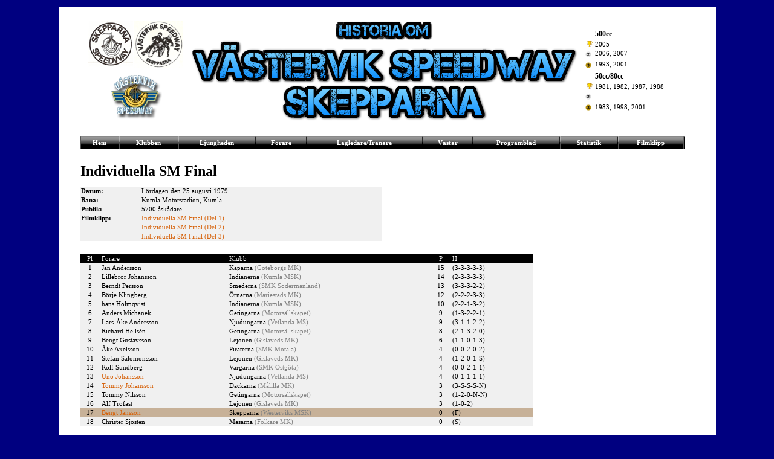

--- FILE ---
content_type: text/html
request_url: https://skepparnaspeedway.se/1979/indsmfinal-kumla.html
body_size: 2514
content:
<HTML>
<HEAD><TITLE>skepparnaspeedway.se</TITLE>
<META content=0 http-equiv=Expires>
<META name="generator" content="One.com WebCreator">
<STYLE type=text/css>

body, p, td{
font-family:Verdana;
font-size:8pt;
font-weight:normal;
color:#000000;
margin: 0px;
}

ul, ol, blockquote {
margin: 0px 0px 0px 40px;
padding: 0px;
}		  

ul {
list-style-type: disc;
}

h1{
font-family:Verdana;
font-size:14pt;
font-weight:bold;
color:#000000;
margin: 0px;
}

h2{
font-family:Verdana;
font-size:10pt;
font-weight:bold;
color:#d6640e;
margin: 0px;
}

h3{
font-family:Verdana;
font-size:8pt;
font-weight:bold;
color:#000000;
margin: 0px;
}

h4{
font-family:Verdana;
font-size:8pt;
font-weight:normal;
font-style:italic;
color:#000000;
margin: 0px;
}

pre{
margin: 0px;
}

a{
color:#d6640e;
text-decoration:none;
}

a:hover{
color:#f3a366;
text-decoration:none;
}

.menu td a{
color:#FFFFFF;
font-size: 8pt;
text-decoration: none;
font-weight:bold;
}

.menu td a:hover{
color:#f3a366;
text-decoration: none;
}

</STYLE>
</HEAD>
<BODY style="BACKGROUND: #000080; MARGIN: 0px">
<P>&nbsp;</P>
<P></P>
<DIV id=maindiv1 align=center><DIV id=maindiv2 style="WIDTH: 1088px; POSITION: relative">
<TABLE id=maintable style="BACKGROUND: none transparent scroll repeat 0% 0%; BORDER-COLLAPSE: collapse; POSITION: relative; LEFT: 0px; TOP: 0px" cellSpacing=0 cellPadding=0 width=900 align=center border=0>
<TBODY>
<TR>
<TD style="BACKGROUND: #ffffff; PADDING-BOTTOM: 60px; PADDING-TOP: 20px; PADDING-LEFT: 20px; PADDING-RIGHT: 20px" vAlign=top>
<TABLE style="BACKGROUND: none transparent scroll repeat 0% 0%; BORDER-COLLAPSE: collapse" cellSpacing=0 cellPadding=0 width=1000 border=0>
<TBODY>
<TR>
<TD style="PADDING-LEFT: 15px; PADDING-RIGHT: 32px" vAlign=top width=156 align=right>
<P>
<TABLE style="BACKGROUND: none transparent scroll repeat 0% 0%" cellSpacing=1 width=1000>
<TBODY>
<TR>
<TD style="WIDTH: 25%; TEXT-ALIGN: center"><IMG src="/Skepparna.png"><IMG style="HEIGHT: 77px; WIDTH: 80px" src="/VastSkepp.png" width=121 height=118><BR><IMG src="/Vastervik.png"><BR><STRONG></STRONG></TD>
<TD style="WIDTH: 50%; TEXT-ALIGN: center"><BIG style="FONT-STYLE: italic"><BIG style="FONT-WEIGHT: bold"><BIG><BIG><BIG><SPAN style="FONT-FAMILY: Verdana"><SMALL><SMALL><SMALL><IMG src="/Historia.png"></SMALL></SMALL></SMALL></SPAN></BIG></BIG></BIG></BIG></BIG><BR><IMG src="/Vast.png"><BR><IMG src="/Skepp.png"><BR><BIG style="FONT-WEIGHT: bold"><BIG><BIG style="FONT-WEIGHT: bold"><BIG><SPAN style="FONT-FAMILY: Verdana"></SPAN></BIG><BIG><BIG><BIG><SPAN style="FONT-FAMILY: Verdana"></SPAN></BIG></BIG></BIG></BIG></BIG></BIG><BIG style="FONT-WEIGHT: bold"><BIG><BIG><BIG><SPAN style="FONT-FAMILY: Verdana"></SPAN></BIG></BIG></BIG></BIG></TD>
<TD style="WIDTH: 25%">
<TABLE style="WIDTH: 100%; TEXT-ALIGN: left">
<TBODY>
<TR>
<TD style="FONT-FAMILY: Verdana"></TD>
<TD style="FONT-FAMILY: Verdana"><SMALL style="FONT-WEIGHT: bold"><FONT size=2><SPAN style="FONT-SIZE: 9pt">500cc</SPAN></FONT></SMALL></TD></TR>
<TR>
<TD style="FONT-FAMILY: Verdana; TEXT-ALIGN: right"><SMALL><FONT size=2><IMG src="/Guld.gif"></FONT></SMALL></TD>
<TD style="FONT-FAMILY: Verdana; BACKGROUND: none transparent scroll repeat 0% 0%" vAlign=top align=left><SMALL><SMALL><SPAN style="FONT-SIZE: 8pt">2005</SPAN></SMALL></SMALL></TD></TR>
<TR>
<TD style="FONT-FAMILY: Verdana; TEXT-ALIGN: right"><SMALL><IMG src="/Silver.png"></SMALL></TD>
<TD style="FONT-FAMILY: Verdana; BACKGROUND: none transparent scroll repeat 0% 0%" vAlign=top align=left><SMALL><SMALL><SPAN style="FONT-SIZE: 8pt">2006, 2007</SPAN></SMALL></SMALL></TD></TR>
<TR>
<TD style="FONT-FAMILY: Verdana; TEXT-ALIGN: right"><SMALL><IMG src="/Brons.png"></SMALL></TD>
<TD style="FONT-FAMILY: Verdana; BACKGROUND: none transparent scroll repeat 0% 0%" vAlign=top align=left><SMALL><SMALL><SPAN style="FONT-SIZE: 8pt">1993, 2001</SPAN></SMALL></SMALL></TD></TR>
<TR>
<TD style="FONT-FAMILY: Verdana"></TD>
<TD style="FONT-FAMILY: Verdana; FONT-WEIGHT: bold"><SMALL><FONT size=2><SPAN style="FONT-SIZE: 9pt">50cc/80cc</SPAN></FONT></SMALL></TD></TR>
<TR>
<TD style="FONT-FAMILY: Verdana; TEXT-ALIGN: right"><SMALL><SMALL><FONT size=2><IMG src="/Guld.gif"></FONT></SMALL></SMALL></TD>
<TD style="FONT-FAMILY: Verdana"><SMALL><SMALL><SPAN style="FONT-SIZE: 8pt">1981, 1982, 1987, 1988</SPAN></SMALL></SMALL></TD></TR>
<TR>
<TD style="FONT-FAMILY: Verdana; TEXT-ALIGN: right"><SMALL><SMALL><IMG src="/Silver.png"></SMALL></SMALL></TD>
<TD style="FONT-FAMILY: Verdana"><SMALL><SMALL><SPAN style="FONT-SIZE: 8pt"></SPAN></SMALL></SMALL></TD></TR>
<TR>
<TD style="FONT-FAMILY: Verdana; TEXT-ALIGN: right"><SMALL><SMALL><IMG src="/Brons.png"></SMALL></SMALL></TD>
<TD style="FONT-FAMILY: Verdana"><SMALL><SMALL><SPAN style="FONT-SIZE: 8pt">1983, 1998, 2001</SPAN></SMALL></SMALL></TD></TR></TBODY></TABLE></TD></TR></TBODY></TABLE></P>
<P align=left><BR></P>
<P align=left>&nbsp;</P>
<P align=left>
<TABLE class=menu style="BORDER-COLLAPSE: collapse" height=21 cellSpacing=0 cellPadding=0 width=1000 border=0 meta="menu" metaid="Min hemsida1">
<TBODY>
<TR>
<TD style="WIDTH: 2px; BACKGROUND: url(/images/paper-and-pencil/menu-left.gif)" width=2><IMG src="[data-uri]" width=1 height=1></TD>
<TD style="BACKGROUND: url(/images/paper-and-pencil/menu-bg.gif) repeat-x; PADDING-LEFT: 5px; PADDING-RIGHT: 5px" vAlign=middle align=center><A href="/index.html">Hem</A></TD>
<TD style="WIDTH: 2px; BACKGROUND: url(/images/paper-and-pencil/menu-div.gif)" width=2><IMG src="[data-uri]" width=1 height=1></TD>
<TD style="BACKGROUND: url(/images/paper-and-pencil/menu-bg.gif) repeat-x; PADDING-LEFT: 5px; PADDING-RIGHT: 5px" vAlign=middle align=center><A href="/klubben.html">Klubben</A></TD>
<TD style="WIDTH: 2px; BACKGROUND: url(/images/paper-and-pencil/menu-div.gif)" width=2><IMG src="[data-uri]" width=1 height=1></TD>
<TD style="BACKGROUND: url(/images/paper-and-pencil/menu-bg.gif) repeat-x; PADDING-LEFT: 5px; PADDING-RIGHT: 5px" vAlign=middle align=center><A href="/ljungheden.html">Ljungheden</A></TD>
<TD style="WIDTH: 2px; BACKGROUND: url(/images/paper-and-pencil/menu-div.gif)" width=2><IMG src="[data-uri]" width=1 height=1></TD>
<TD style="BACKGROUND: url(/images/paper-and-pencil/menu-bg.gif) repeat-x; PADDING-LEFT: 5px; PADDING-RIGHT: 5px" vAlign=middle align=center><A href="/forare.html">F�rare</A></TD>
<TD style="WIDTH: 2px; BACKGROUND: url(/images/paper-and-pencil/menu-div.gif)" width=2><IMG src="[data-uri]" width=1 height=1></TD>
<TD style="BACKGROUND: url(/images/paper-and-pencil/menu-bg.gif) repeat-x; PADDING-LEFT: 5px; PADDING-RIGHT: 5px" vAlign=middle align=center><A href="/lagledare.html">Lagledare/Tr�nare</A></TD>
<TD style="WIDTH: 2px; BACKGROUND: url(/images/paper-and-pencil/menu-div.gif)" width=2><IMG src="[data-uri]" width=1 height=1></TD>
<TD style="BACKGROUND: url(/images/paper-and-pencil/menu-bg.gif) repeat-x; PADDING-LEFT: 5px; PADDING-RIGHT: 5px" vAlign=middle align=center><A href="/vastar.html">V�star</A></TD>
<TD style="WIDTH: 2px; BACKGROUND: url(/images/paper-and-pencil/menu-div.gif)" width=2><IMG src="[data-uri]" width=1 height=1></TD>
<TD style="BACKGROUND: url(/images/paper-and-pencil/menu-bg.gif) repeat-x; PADDING-LEFT: 5px; PADDING-RIGHT: 5px" vAlign=middle align=center><A href="/program.html">Programblad</A></TD>
<TD style="WIDTH: 2px; BACKGROUND: url(/images/paper-and-pencil/menu-div.gif)" width=2><IMG src="[data-uri]" width=1 height=1></TD>
<TD style="BACKGROUND: url(/images/paper-and-pencil/menu-bg.gif) repeat-x; PADDING-LEFT: 5px; PADDING-RIGHT: 5px" vAlign=middle align=center><A href="/statistik.html">Statistik</A></TD>
<TD style="WIDTH: 2px; BACKGROUND: url(/images/paper-and-pencil/menu-div.gif)" width=2><IMG src="[data-uri]" width=1 height=1></TD>
<TD style="BACKGROUND: url(/images/paper-and-pencil/menu-bg.gif) repeat-x; PADDING-LEFT: 5px; PADDING-RIGHT: 5px" vAlign=middle align=center><A href="/filmklipp.html">Filmklipp</A></TD>
<TD style="WIDTH: 2px; BACKGROUND: url(/images/paper-and-pencil/menu-right.gif)" width=2><IMG src="[data-uri]" width=1 height=1></TD></TR></TBODY></TABLE></P>
<P align=left>&nbsp;</P>
<P align=left>&nbsp;</P>
<P align=left><SPAN style="FONT-FAMILY: Verdana; FONT-WEIGHT: bold"></SPAN>
<TABLE style="BACKGROUND: none transparent scroll repeat 0% 0%; BORDER-COLLAPSE: collapse" cellSpacing=0 width=1000>
<TBODY>
<TR>
<TD vAlign=top align=left><SPAN style="FONT-SIZE: 18pt"><STRONG>Individuella SM Final</STRONG></SPAN></TD></TR></TBODY></TABLE></P>
<P align=left>&nbsp;</P>
<P align=left>
<TABLE style="BACKGROUND: none transparent scroll repeat 0% 0%; BORDER-COLLAPSE: collapse" borderColor=#000000 cellSpacing=0 cellPadding=2 width=500 border=0>
<TBODY>
<TR>
<TD style="BACKGROUND: #f0f0f0" vAlign=top width="20%" align=left><STRONG>Datum:</STRONG></TD>
<TD style="BACKGROUND: #f0f0f0" vAlign=top align=left>L�rdagen den 25 augusti 1979</TD></TR>
<TR>
<TD style="BACKGROUND: #f0f0f0" vAlign=top align=left><STRONG>Bana:</STRONG></TD>
<TD style="BACKGROUND: #f0f0f0" vAlign=top align=left>Kumla Motorstadion, Kumla</TD></TR>
<TR>
<TD style="BACKGROUND: #f0f0f0" vAlign=top align=left><STRONG>Publik:</STRONG></TD>
<TD style="BACKGROUND: #f0f0f0" vAlign=top align=left>5700 �sk�dare</TD></TR>
<TR>
<TD style="BACKGROUND: #f0f0f0" vAlign=top align=left><STRONG>Filmklipp:</STRONG></TD>
<TD style="BACKGROUND: #f0f0f0" vAlign=top align=left><A href="https://www.youtube.com/watch?v=opx88fVdx9c">Individuella SM Final (Del 1)</A></TD></TR>
<TR>
<TD style="BACKGROUND: #f0f0f0" vAlign=top align=left><STRONG></STRONG></TD>
<TD style="BACKGROUND: #f0f0f0" vAlign=top align=left><A href="https://www.youtube.com/watch?v=ta1qYbHq-mY">Individuella SM Final (Del 2)</A></TD></TR>
<TR>
<TD style="BACKGROUND: #f0f0f0" vAlign=top align=left><STRONG></STRONG></TD>
<TD style="BACKGROUND: #f0f0f0" vAlign=top align=left><A href="https://www.youtube.com/watch?v=OJpwLSGO7kE">Individuella SM Final (Del 3)</A></TD></TR></TBODY></TABLE></P>
<P align=left>&nbsp;</P>
<P align=left>&nbsp;</P>
<P align=left>
<TABLE style="BACKGROUND: none transparent scroll repeat 0% 0%; BORDER-COLLAPSE: collapse" borderColor=#000000 cellSpacing=0 cellPadding=2 width=750 border=0>
<TBODY>
<TR>
<TD style="BACKGROUND: #000000" vAlign=top align=left>
<P align=center><FONT color=#f0f0f0>Pl</FONT></P></TD>
<TD style="BACKGROUND: #000000" vAlign=top align=left><FONT color=#f0f0f0>F�rare</FONT></TD>
<TD style="BACKGROUND: #000000" vAlign=top align=left>
<P align=left><FONT color=#f0f0f0>Klubb</FONT></P></TD>
<TD style="BACKGROUND: #000000" vAlign=top align=left>
<P align=center><FONT color=#f0f0f0>P</FONT></P></TD>
<TD style="BACKGROUND: #000000" vAlign=top align=left>
<P align=left><FONT color=#f0f0f0>H</FONT></P></TD></TR>
<TR>
<TD style="BACKGROUND: #f0f0f0" vAlign=top align=left>
<P align=center>1</P></TD>
<TD style="BACKGROUND: #f0f0f0" vAlign=top align=left>Jan Andersson</TD>
<TD style="BACKGROUND: #f0f0f0" vAlign=top align=left>
<P align=left><FONT color=#000000>Kaparna </FONT><FONT color=#808080>(G�teborgs MK)</FONT></P></TD>
<TD style="BACKGROUND: #f0f0f0" vAlign=top align=left>
<P align=center>15</P></TD>
<TD style="BACKGROUND: #f0f0f0" vAlign=top align=left>
<P align=left>(3-3-3-3-3)</P></TD></TR>
<TR>
<TD style="BACKGROUND: #f0f0f0" vAlign=top align=left>
<P align=center>2</P></TD>
<TD style="BACKGROUND: #f0f0f0" vAlign=top align=left>Lillebror Johansson</TD>
<TD style="BACKGROUND: #f0f0f0" vAlign=top align=left>
<P align=left><FONT color=#000000>Indianerna </FONT><FONT color=#808080>(Kumla MSK)</FONT></P></TD>
<TD style="BACKGROUND: #f0f0f0" vAlign=top align=left>
<P align=center>14</P></TD>
<TD style="BACKGROUND: #f0f0f0" vAlign=top align=left>
<P align=left>(2-3-3-3-3)</P></TD></TR>
<TR>
<TD style="BACKGROUND: #f0f0f0" vAlign=top align=left>
<P align=center>3</P></TD>
<TD style="BACKGROUND: #f0f0f0" vAlign=top align=left>Berndt Persson</TD>
<TD style="BACKGROUND: #f0f0f0" vAlign=top align=left>
<P align=left><FONT color=#000000>Smederna </FONT><FONT color=#808080>(SMK S�dermanland)</FONT></P></TD>
<TD style="BACKGROUND: #f0f0f0" vAlign=top align=left>
<P align=center>13</P></TD>
<TD style="BACKGROUND: #f0f0f0" vAlign=top align=left>
<P align=left>(3-3-3-2-2)</P></TD></TR>
<TR>
<TD style="BACKGROUND: #f0f0f0" vAlign=top align=left>
<P align=center>4</P></TD>
<TD style="BACKGROUND: #f0f0f0" vAlign=top align=left>B�rje Klingberg</TD>
<TD style="BACKGROUND: #f0f0f0" vAlign=top align=left>
<P align=left><FONT color=#000000>�rnarna </FONT><FONT color=#808080>(Mariestads MK)</FONT></P></TD>
<TD style="BACKGROUND: #f0f0f0" vAlign=top align=left>
<P align=center>12</P></TD>
<TD style="BACKGROUND: #f0f0f0" vAlign=top align=left>
<P align=left>(2-2-2-3-3)</P></TD></TR>
<TR>
<TD style="BACKGROUND: #f0f0f0" vAlign=top align=left>
<P align=center>5</P></TD>
<TD style="BACKGROUND: #f0f0f0" vAlign=top align=left>hans Holmqvist</TD>
<TD style="BACKGROUND: #f0f0f0" vAlign=top align=left>
<P align=left>Indianerna <FONT color=#808080>(Kumla MSK)</FONT></P></TD>
<TD style="BACKGROUND: #f0f0f0" vAlign=top align=left>
<P align=center>10</P></TD>
<TD style="BACKGROUND: #f0f0f0" vAlign=top align=left>
<P align=left>(2-2-1-3-2)</P></TD></TR>
<TR>
<TD style="BACKGROUND: #f0f0f0" vAlign=top align=left>
<P align=center>6</P></TD>
<TD style="BACKGROUND: #f0f0f0" vAlign=top align=left>Anders Michanek</TD>
<TD style="BACKGROUND: #f0f0f0" vAlign=top align=left>
<P align=left><FONT color=#000000>Getingarna </FONT><FONT color=#808080>(Motors�llskapet)</FONT></P></TD>
<TD style="BACKGROUND: #f0f0f0" vAlign=top align=left>
<P align=center>9</P></TD>
<TD style="BACKGROUND: #f0f0f0" vAlign=top align=left>
<P align=left>(1-3-2-2-1)</P></TD></TR>
<TR>
<TD style="BACKGROUND: #f0f0f0" vAlign=top align=left>
<P align=center>7</P></TD>
<TD style="BACKGROUND: #f0f0f0" vAlign=top align=left>Lars-�ke Andersson</TD>
<TD style="BACKGROUND: #f0f0f0" vAlign=top align=left>
<P align=left><FONT color=#000000>Njudungarna </FONT><FONT color=#808080>(Vetlanda MS)</FONT></P></TD>
<TD style="BACKGROUND: #f0f0f0" vAlign=top align=left>
<P align=center>9</P></TD>
<TD style="BACKGROUND: #f0f0f0" vAlign=top align=left>
<P align=left>(3-1-1-2-2)</P></TD></TR>
<TR>
<TD style="BACKGROUND: #f0f0f0" vAlign=top align=left>
<P align=center>8</P></TD>
<TD style="BACKGROUND: #f0f0f0" vAlign=top align=left>Richard Hells�n</TD>
<TD style="BACKGROUND: #f0f0f0" vAlign=top align=left>
<P align=left><FONT color=#000000>Getingarna </FONT><FONT color=#808080>(Motors�llskapet)</FONT></P></TD>
<TD style="BACKGROUND: #f0f0f0" vAlign=top align=left>
<P align=center>8</P></TD>
<TD style="BACKGROUND: #f0f0f0" vAlign=top align=left>
<P align=left>(2-1-3-2-0)</P></TD></TR>
<TR>
<TD style="BACKGROUND: #f0f0f0" vAlign=top align=left>
<P align=center>9</P></TD>
<TD style="BACKGROUND: #f0f0f0" vAlign=top align=left>Bengt Gustavsson</TD>
<TD style="BACKGROUND: #f0f0f0" vAlign=top align=left>
<P align=left><FONT color=#000000>Lejonen </FONT><FONT color=#808080>(Gislaveds MK)</FONT></P></TD>
<TD style="BACKGROUND: #f0f0f0" vAlign=top align=left>
<P align=center>6</P></TD>
<TD style="BACKGROUND: #f0f0f0" vAlign=top align=left>
<P align=left>(1-1-0-1-3)</P></TD></TR>
<TR>
<TD style="BACKGROUND: #f0f0f0" vAlign=top align=left>
<P align=center>10</P></TD>
<TD style="BACKGROUND: #f0f0f0" vAlign=top align=left>�ke Axelsson</TD>
<TD style="BACKGROUND: #f0f0f0" vAlign=top align=left>
<P align=left><FONT color=#000000>Piraterna </FONT><FONT color=#808080>(SMK Motala)</FONT></P></TD>
<TD style="BACKGROUND: #f0f0f0" vAlign=top align=left>
<P align=center>4</P></TD>
<TD style="BACKGROUND: #f0f0f0" vAlign=top align=left>
<P align=left>(0-0-2-0-2)</P></TD></TR>
<TR>
<TD style="BACKGROUND: #f0f0f0" vAlign=top align=left>
<P align=center>11</P></TD>
<TD style="BACKGROUND: #f0f0f0" vAlign=top align=left>Stefan Salomonsson</TD>
<TD style="BACKGROUND: #f0f0f0" vAlign=top align=left>
<P align=left><FONT color=#000000>Lejonen </FONT><FONT color=#808080>(Gislaveds MK)</FONT></P></TD>
<TD style="BACKGROUND: #f0f0f0" vAlign=top align=left>
<P align=center>4</P></TD>
<TD style="BACKGROUND: #f0f0f0" vAlign=top align=left>
<P align=left>(1-2-0-1-S)</P></TD></TR>
<TR>
<TD style="BACKGROUND: #f0f0f0" vAlign=top align=left>
<P align=center>12</P></TD>
<TD style="BACKGROUND: #f0f0f0" vAlign=top align=left>Rolf Sundberg</TD>
<TD style="BACKGROUND: #f0f0f0" vAlign=top align=left>
<P align=left><FONT color=#000000>Vargarna </FONT><FONT color=#808080>(SMK �stg�ta)</FONT></P></TD>
<TD style="BACKGROUND: #f0f0f0" vAlign=top align=left>
<P align=center>4</P></TD>
<TD style="BACKGROUND: #f0f0f0" vAlign=top align=left>
<P align=left>(0-0-2-1-1)</P></TD></TR>
<TR>
<TD style="BACKGROUND: #f0f0f0" vAlign=top align=left>
<P align=center>13</P></TD>
<TD style="BACKGROUND: #f0f0f0" vAlign=top align=left><A href="/forare/unojohansson.html">Uno Johansson</A></TD>
<TD style="BACKGROUND: #f0f0f0" vAlign=top align=left>
<P align=left><FONT color=#000000>Njudungarna </FONT><FONT color=#808080>(Vetlanda MS)</FONT></P></TD>
<TD style="BACKGROUND: #f0f0f0" vAlign=top align=left>
<P align=center>4</P></TD>
<TD style="BACKGROUND: #f0f0f0" vAlign=top align=left>
<P align=left>(0-1-1-1-1)</P></TD></TR>
<TR>
<TD style="BACKGROUND: #f0f0f0" vAlign=top align=left>
<P align=center>14</P></TD>
<TD style="BACKGROUND: #f0f0f0" vAlign=top align=left><A href="/forare/tommyjohansson.html">Tommy Johansson</A></TD>
<TD style="BACKGROUND: #f0f0f0" vAlign=top align=left>
<P align=left><FONT color=#000000>Dackarna </FONT><FONT color=#808080>(M�lilla MK)</FONT></P></TD>
<TD style="BACKGROUND: #f0f0f0" vAlign=top align=left>
<P align=center>3</P></TD>
<TD style="BACKGROUND: #f0f0f0" vAlign=top align=left>
<P align=left>(3-S-S-S-N)</P></TD></TR>
<TR>
<TD style="BACKGROUND: #f0f0f0" vAlign=top align=left>
<P align=center>15</P></TD>
<TD style="BACKGROUND: #f0f0f0" vAlign=top align=left>Tommy Nilsson</TD>
<TD style="BACKGROUND: #f0f0f0" vAlign=top align=left>
<P align=left><FONT color=#000000>Getingarna </FONT><FONT color=#808080>(Motors�llskapet)</FONT></P></TD>
<TD style="BACKGROUND: #f0f0f0" vAlign=top align=left>
<P align=center>3</P></TD>
<TD style="BACKGROUND: #f0f0f0" vAlign=top align=left>
<P align=left>(1-2-0-N-N)</P></TD></TR>
<TR>
<TD style="BACKGROUND: #f0f0f0" vAlign=top align=left>
<P align=center>16</P></TD>
<TD style="BACKGROUND: #f0f0f0" vAlign=top align=left>Alf Trofast</TD>
<TD style="BACKGROUND: #f0f0f0" vAlign=top align=left>
<P align=left><FONT color=#000000>Lejonen </FONT><FONT color=#808080>(Gislaveds MK)</FONT></P></TD>
<TD style="BACKGROUND: #f0f0f0" vAlign=top align=left>
<P align=center>3</P></TD>
<TD style="BACKGROUND: #f0f0f0" vAlign=top align=left>
<P align=left>(1-0-2)</P></TD></TR>
<TR>
<TD style="BACKGROUND: #c7b198" vAlign=top align=left>
<P align=center>17</P></TD>
<TD style="BACKGROUND: #c7b198" vAlign=top align=left><A href="/forare/bengtjansson.html">Bengt Jansson</A></TD>
<TD style="BACKGROUND: #c7b198" vAlign=top align=left>
<P align=left><FONT color=#000000>Skepparna </FONT><FONT color=#808080>(Westerviks MSK)</FONT></P></TD>
<TD style="BACKGROUND: #c7b198" vAlign=top align=left>
<P align=center>0</P></TD>
<TD style="BACKGROUND: #c7b198" vAlign=top align=left>
<P align=left>(F)</P></TD></TR>
<TR>
<TD style="BACKGROUND: #f0f0f0" vAlign=top align=left>
<P align=center>18</P></TD>
<TD style="BACKGROUND: #f0f0f0" vAlign=top align=left>Christer Sj�sten</TD>
<TD style="BACKGROUND: #f0f0f0" vAlign=top align=left>
<P align=left><FONT color=#000000>Masarna </FONT><FONT color=#808080>(Folkare MK)</FONT></P></TD>
<TD style="BACKGROUND: #f0f0f0" vAlign=top align=left>
<P align=center>0</P></TD>
<TD style="BACKGROUND: #f0f0f0" vAlign=top align=left>
<P align=left>(S)</P></TD></TR></TBODY></TABLE></P>
<P align=left>&nbsp;</P></TD></TR></TBODY></TABLE></TD></TR></TBODY></TABLE>
</DIV></DIV>
</BODY>